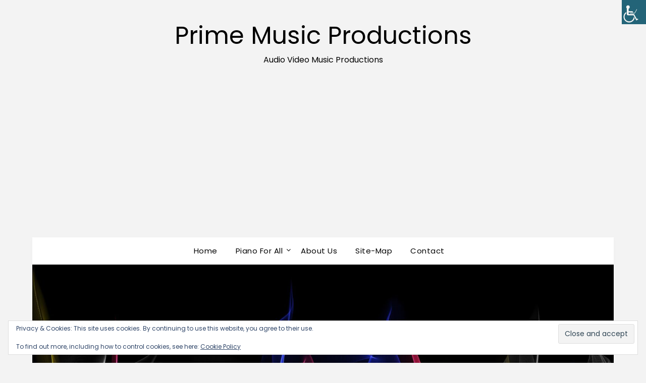

--- FILE ---
content_type: text/html; charset=utf-8
request_url: https://www.google.com/recaptcha/api2/aframe
body_size: 114
content:
<!DOCTYPE HTML><html><head><meta http-equiv="content-type" content="text/html; charset=UTF-8"></head><body><script nonce="OD_oHjL9v8m82SZzPxo3yA">/** Anti-fraud and anti-abuse applications only. See google.com/recaptcha */ try{var clients={'sodar':'https://pagead2.googlesyndication.com/pagead/sodar?'};window.addEventListener("message",function(a){try{if(a.source===window.parent){var b=JSON.parse(a.data);var c=clients[b['id']];if(c){var d=document.createElement('img');d.src=c+b['params']+'&rc='+(localStorage.getItem("rc::a")?sessionStorage.getItem("rc::b"):"");window.document.body.appendChild(d);sessionStorage.setItem("rc::e",parseInt(sessionStorage.getItem("rc::e")||0)+1);localStorage.setItem("rc::h",'1768602013038');}}}catch(b){}});window.parent.postMessage("_grecaptcha_ready", "*");}catch(b){}</script></body></html>